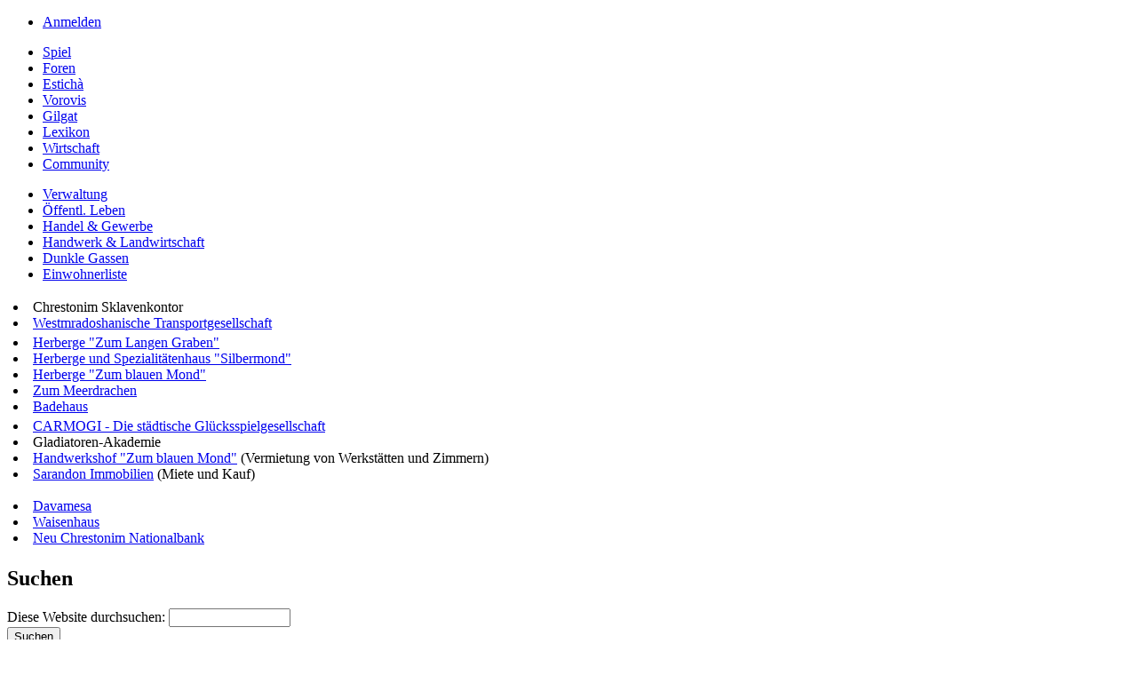

--- FILE ---
content_type: text/html; charset=utf-8
request_url: http://chrestonim.de/esticha/handel
body_size: 14665
content:
<!DOCTYPE html PUBLIC "-//W3C//DTD XHTML 1.0 Transitional//EN" "http://www.w3.org/TR/xhtml1/DTD/xhtml1-strict.dtd">
<html xmlns="http://www.w3.org/1999/xhtml" lang="de" xml:lang="de">

<head>
<meta http-equiv="Content-Type" content="text/html; charset=utf-8" />
  <title>EST - Handel &amp; Gewerbe | Chrestonim Play by EMail Rollenspiel (PbEM)</title>
  <meta http-equiv="Content-Type" content="text/html; charset=utf-8" />
<link rel="shortcut icon" href="/misc/favicon.ico" type="image/x-icon" />
  <link type="text/css" rel="stylesheet" media="all" href="/modules/aggregator/aggregator.css?u" />
<link type="text/css" rel="stylesheet" media="all" href="/modules/book/book.css?u" />
<link type="text/css" rel="stylesheet" media="all" href="/modules/node/node.css?u" />
<link type="text/css" rel="stylesheet" media="all" href="/modules/system/defaults.css?u" />
<link type="text/css" rel="stylesheet" media="all" href="/modules/system/system.css?u" />
<link type="text/css" rel="stylesheet" media="all" href="/modules/system/system-menus.css?u" />
<link type="text/css" rel="stylesheet" media="all" href="/modules/user/user.css?u" />
<link type="text/css" rel="stylesheet" media="all" href="/sites/all/modules/cck/theme/content-module.css?u" />
<link type="text/css" rel="stylesheet" media="all" href="/sites/all/modules/filefield/filefield.css?u" />
<link type="text/css" rel="stylesheet" media="all" href="/sites/all/modules/img_assist/img_assist.css?u" />
<link type="text/css" rel="stylesheet" media="all" href="/sites/all/modules/jquerymenu/jquerymenu.css?u" />
<link type="text/css" rel="stylesheet" media="all" href="/sites/all/modules/lightbox2/css/lightbox_alt.css?u" />
<link type="text/css" rel="stylesheet" media="all" href="/sites/all/modules/extlink/extlink.css?u" />
<link type="text/css" rel="stylesheet" media="all" href="/sites/all/modules/cck/modules/fieldgroup/fieldgroup.css?u" />
<link type="text/css" rel="stylesheet" media="all" href="/sites/all/themes/custom/pluralism/reset.css?u" />
<link type="text/css" rel="stylesheet" media="all" href="/sites/all/themes/custom/pluralism/content-style.css?u" />
<link type="text/css" rel="stylesheet" media="all" href="/sites/all/themes/custom/pluralism/style.css?u" />
<link type="text/css" rel="stylesheet" media="print" href="/sites/all/themes/custom/pluralism/print.css?u" />
  <!--[if IE]>
  <link type="text/css" rel="stylesheet" media="all" href="/sites/all/themes/custom/pluralism/iefix.css" />
  <![endif]-->
  <!--[if gte IE 7]>
  <link type="text/css" rel="stylesheet" media="all" href="/sites/all/themes/custom/pluralism/ie7fix.css" />
  <![endif]-->
  <script type="text/javascript" src="/misc/jquery.js?u"></script>
<script type="text/javascript" src="/misc/drupal.js?u"></script>
<script type="text/javascript" src="/sites/default/files/languages/de_2ef98cead67cb6a0646735169b7d3895.js?u"></script>
<script type="text/javascript" src="/sites/all/modules/img_assist/img_assist.js?u"></script>
<script type="text/javascript" src="/sites/all/modules/insertFrame/insertFrame.js?u"></script>
<script type="text/javascript" src="/sites/all/modules/jquerymenu/jquerymenu.js?u"></script>
<script type="text/javascript" src="/sites/all/modules/lightbox2/js/auto_image_handling.js?u"></script>
<script type="text/javascript" src="/sites/all/modules/lightbox2/js/lightbox_modal.js?u"></script>
<script type="text/javascript" src="/sites/all/modules/lightbox2/js/lightbox.js?u"></script>
<script type="text/javascript" src="/sites/all/modules/extlink/extlink.js?u"></script>
<script type="text/javascript" src="/misc/collapse.js?u"></script>
<script type="text/javascript" src="/misc/autocomplete.js?u"></script>
<script type="text/javascript" src="/sites/all/themes/custom/pluralism/script.js?u"></script>
<script type="text/javascript" src="/sites/all/themes/custom/pluralism/pngfix.js?u"></script>
<script type="text/javascript">
<!--//--><![CDATA[//><!--
jQuery.extend(Drupal.settings, { "basePath": "/", "lightbox2": { "rtl": "0", "file_path": "/(\\w\\w/)sites/default/files", "default_image": "/sites/all/modules/lightbox2/images/brokenimage.jpg", "border_size": "10", "font_color": "000", "box_color": "fff", "top_position": "", "overlay_opacity": "0.8", "overlay_color": "000", "disable_close_click": 1, "resize_sequence": "0", "resize_speed": 400, "fade_in_speed": 400, "slide_down_speed": 600, "use_alt_layout": 1, "disable_resize": 1, "disable_zoom": 0, "force_show_nav": 0, "loop_items": 1, "node_link_text": "Details", "node_link_target": 0, "image_count": "Bild !current von !total", "video_count": "Video !current von !total", "page_count": "Seite !current von !total", "lite_press_x_close": "\x3ca href=\"#\" onclick=\"hideLightbox(); return FALSE;\"\x3e\x3ckbd\x3ex\x3c/kbd\x3e\x3c/a\x3e zum Schließen drücken", "download_link_text": "", "enable_login": true, "enable_contact": false, "keys_close": "c x 27", "keys_previous": "p 37", "keys_next": "n 39", "keys_zoom": "z", "keys_play_pause": "32", "display_image_size": "preview", "image_node_sizes": "(\\.thumbnail)", "trigger_lightbox_classes": "img.inline", "trigger_lightbox_group_classes": "img.image-img_assist_custom,img.thumbnail, img.image-thumbnail", "trigger_slideshow_classes": "", "trigger_lightframe_classes": "", "trigger_lightframe_group_classes": "", "custom_class_handler": 0, "custom_trigger_classes": "", "disable_for_gallery_lists": 1, "disable_for_acidfree_gallery_lists": true, "enable_acidfree_videos": true, "slideshow_interval": 5000, "slideshow_automatic_start": true, "slideshow_automatic_exit": true, "show_play_pause": true, "pause_on_next_click": false, "pause_on_previous_click": true, "loop_slides": false, "iframe_width": 600, "iframe_height": 400, "iframe_border": 1, "enable_video": 0 }, "extlink": { "extTarget": "_blank", "extClass": "ext", "extSubdomains": 0, "extExclude": "", "extInclude": "", "extAlert": 0, "extAlertText": "This link will take you to an external web site. We are not responsible for their content.", "mailtoClass": "mailto" } });
//--><!]]>
</script>
  <script type="text/javascript"> </script>
</head>

<body>

<div id="wrapper">
     <div id="header">
      <div class="block block-menu" id="block-menu-accountmenu">
        <div class="content"><ul class="menu"><li class="leaf last"><a href="/user/login?destination=node%2F525" title="Log in, create new account or request new password." class="popups-form-reload">Anmelden</a></li>
</ul></div>
 </div>
      <div id="logo">
      </div>
    </div>
 <div id="wrapper2">
    <div id="topnav">
        <div class="block block-menu_block" id="block-menu_block-1">
        <div class="content"><div class="menu-name-primary-links parent-mlid-0 menu-level-1">
  <ul class="menu"><li class="leaf first menu-mlid-343 has-children"><a href="/content/spielinformationen" title="Spielinformationen">Spiel</a></li>
<li class="leaf menu-mlid-2671 has-children"><a href="/foren" title="Foren">Foren</a></li>
<li class="leaf menu-mlid-306 has-children active-trail"><a href="/esticha" title="Estichà Portal" class="active-trail">Estichà</a></li>
<li class="leaf menu-mlid-325 has-children"><a href="/vorovis" title="Vorovis Portal">Vorovis</a></li>
<li class="leaf menu-mlid-326 has-children"><a href="/gilgat" title="Gilgat Portal">Gilgat</a></li>
<li class="leaf menu-mlid-3007"><a href="/lexikon/overview/2" title="">Lexikon</a></li>
<li class="leaf menu-mlid-327 has-children"><a href="/node/132" title="Wirtschaft">Wirtschaft</a></li>
<li class="leaf last menu-mlid-2862 has-children"><a href="/node/292" title="Community">Community</a></li>
</ul></div>
</div>
 </div>
  <div class="block block-menu_block" id="block-menu_block-2">
        <div class="content"><div class="menu-name-primary-links parent-mlid-0 menu-level-2">
  <ul class="menu"><li class="leaf first menu-mlid-3154 has-children"><a href="/esticha/est-verwaltung" title="EST - Verwaltung">Verwaltung</a></li>
<li class="leaf menu-mlid-3156 has-children"><a href="/esticha/oeffentlichkeit" title="EST - Öffentliches Leben">Öffentl. Leben</a></li>
<li class="leaf menu-mlid-3157 has-children active active-trail"><a href="/esticha/handel" title="EST - Handel &amp; Gewerbe" class="active-trail active">Handel &amp; Gewerbe</a></li>
<li class="leaf menu-mlid-3158 has-children"><a href="/esticha/handwerk" title="EST - Handwerk &amp; Landwirtschaft">Handwerk &amp; Landwirtschaft</a></li>
<li class="leaf menu-mlid-3159 has-children"><a href="/esticha/dunkle-gassen" title="Dunkle Gassen">Dunkle Gassen</a></li>
<li class="leaf last menu-mlid-3958"><a href="/esticha/Einwohnerliste" title="Einwohnerliste EST">Einwohnerliste</a></li>
</ul></div>
</div>
 </div>
      <div id="topnav2">
              </div>
    </div>
    <div id="container">
      <div id="main">
                                                                  <div class="node node-page-view">
                <div class="content">
        <table>
<tr>
<td valign="top"><span class="inline inline-left"><img src="http://chrestonim.de/sites/default/files/images/handel.png" alt="" title=""  class="image image-preview " width="158" height="90" /></span></td>
<td>
<li>Chrestonim Sklavenkontor
</li><li><a href="http://hess-home.com/transport/">Westmradoshanische Transportgesellschaft</a>
</li></td>
</tr>
<tr>
<td valign="top"><span class="inline inline-left"><img src="http://chrestonim.de/sites/default/files/images/gasthaus.png" alt="" title=""  class="image image-preview " width="225" height="90" /></span></td>
<td>
<li><a href="mailto:mendrik@gmx.at">Herberge "Zum Langen Graben"</a>
</li><li><a href="/freelinking/Herberge%2520und%2520Spezialit%25C3%25A4tenhaus%2520%2522Silbermond%2522" class="freelinking">Herberge und Spezialitätenhaus &quot;Silbermond&quot;</a>
</li><li><a href="/freelinking/Herberge%2520%2522Zum%2520blauen%2520Mond%2522" class="freelinking">Herberge &quot;Zum blauen Mond&quot;</a>
</li><li><a href="mailto:tahirarun@gilgat.com"">Zum Meerdrachen</a>
</li><li><a href="/freelinking/Badehaus" class="freelinking">Badehaus</a>
</li></td>
</tr>
<tr>
<td valign="top"><span class="inline inline-left"><img src="http://chrestonim.de/sites/default/files/images/gewerbe.png" alt="" title=""  class="image image-preview " width="260" height="90" /></span></td>
<td>
<li><a href="/freelinking/CARMOGI%2520-%2520Die%2520st%25C3%25A4dtische%2520Gl%25C3%25BCcksspielgesellschaft" class="freelinking">CARMOGI - Die städtische Glücksspielgesellschaft</a>
</li><li>Gladiatoren-Akademie
</li><li><a href="/freelinking/Handwerkshof%2520%2522Zum%2520blauen%2520Mond%2522" class="freelinking">Handwerkshof &quot;Zum blauen Mond&quot;</a> (Vermietung von Werkstätten und Zimmern)
</li><li><a href="/freelinking/Sarandon%2520Immobilien" class="freelinking">Sarandon Immobilien</a> (Miete und Kauf)<br />
<br />
</li><li><a href="/freelinking/Davamesa" class="freelinking">Davamesa</a>
</li><li><a href="mailto:mayeva@pan-narrans.de">Waisenhaus</a>
</li><li><a href="mailto:chrwirtschaft@online.de">Neu Chrestonim Nationalbank</a>
</li></td>
</tr>
</table>
<div class="image-clear"></div>    </div>
    <div class="meta">
            <div style="clear: both;"> </div>
    </div>
  </div>
 
              </div>
      <div id="sidebar-right">
          <div class="block block-search" id="block-search-0">
    <h2 class="title">Suchen</h2>    <div class="content"><form action="/esticha/handel"  accept-charset="UTF-8" method="post" id="search-block-form">
<div><div class="container-inline">
  <div class="form-item" id="edit-search-block-form-1-wrapper">
 <label for="edit-search-block-form-1">Diese Website durchsuchen: </label>
 <input type="text" maxlength="128" name="search_block_form" id="edit-search-block-form-1" size="15" value="" title="Geben Sie die Wörter ein, nach denen Sie suchen möchten." class="form-text form-autocomplete" />
</div>
<input class="autocomplete" type="hidden" id="edit-search-block-form-1-autocomplete" value="http://chrestonim.de/search/keyword-autocomplete" disabled="disabled" /><input type="submit" name="op" id="edit-submit" value="Suchen"  class="form-submit" />
<input type="hidden" name="form_build_id" id="form-34dbea17c927ddd36afc6324a4c5aceb" value="form-34dbea17c927ddd36afc6324a4c5aceb"  />
<input type="hidden" name="form_id" id="edit-search-block-form" value="search_block_form"  />
</div>

</div></form>
</div>
 </div>
  <div class="block block-menu_block" id="block-menu_block-3">
    <h2 class="title">Handel & Gewerbe</h2>    <div class="content"><div class="menu-name-primary-links parent-mlid-0 menu-level-3">
  <ul class="menu"><li class="collapsed first menu-mlid-3825"><a href="/esticha/Badehaus" title="Badehaus">Badehaus</a></li>
<li class="leaf menu-mlid-3316"><a href="/esticha/carmogi" title="CARMOGI - Die städtische Glücksspielgesellschaft">CARMOGI</a></li>
<li class="leaf menu-mlid-3831"><a href="/esticha/Davamesa" title="Davamesa">Davamesa</a></li>
<li class="leaf menu-mlid-4086"><a href="/esticha/handwerkshof" title="Handwerkshof &quot;Zum blauen Mond&quot;">Handwerkshof &quot;Zum blauen Mond&quot;</a></li>
<li class="leaf menu-mlid-4085"><a href="/esticha/blauermond" title="Herberge &quot;Zum blauen Mond&quot;">Herberge &quot;Zum blauen Mond&quot;</a></li>
<li class="leaf menu-mlid-4084"><a href="/esticha/silbermond" title="Herberge und Spezialitätenhaus &quot;Silbermond&quot;">Herberge &amp; Spezialitätenhaus &quot;Silbermond&quot;</a></li>
<li class="leaf last menu-mlid-3317"><a href="/esticha/sarandon" title="Sarandon Immobilien">Sarandon Immobilien</a></li>
</ul></div>
</div>
 </div>
  <div class="block block-image" id="block-image-1">
    <h2 class="title">Zufälliges Bild</h2>    <div class="content"><a href="/image/pejura-fodan"><img src="http://chrestonim.de/sites/default/files/images/fodan.thumbnail.gif" alt="Pejura fodan" title="Pejura fodan"  class="image image-thumbnail " width="42" height="120" /></a></div>
 </div>
  <div class="block block-user" id="block-user-3">
        <div class="content">Zur Zeit sind <em>0 Benutzer</em> und <em>6 Gäste</em> online.</div>
 </div>
  <div class="block block-block" id="block-block-4">
        <div class="content"><p><a href="http://www.facebook.com/pages/Chrestonim/138831606173391" target="_TOP" title="Chrestonim"><img src="http://badge.facebook.com/badge/138831606173391.1150.1638897008.png" style="border: 0; padding-left: 35px;" /></a></p>
</div>
 </div>
      </div>
      <div style="clear: both;"> </div>
      <div id="postcontent"><div style="clear: both;"> </div></div>
    </div>

  <div id="footer">
        <div id="footer_copy"></div>
  </div>
  </div>
</div>

</body>
</html>
